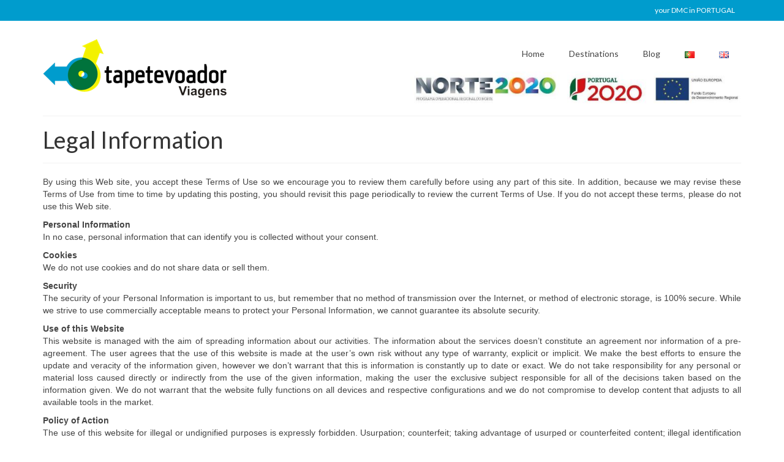

--- FILE ---
content_type: text/html; charset=UTF-8
request_url: https://tapetevoador.pt/en/legal-information/
body_size: 29034
content:
<!DOCTYPE html>
<html class="no-js" lang="en-GB" itemscope="itemscope" itemtype="http://schema.org/WebPage">
<head>
  <meta charset="UTF-8">
  <meta name="viewport" content="width=device-width, initial-scale=1.0">
  <meta http-equiv="X-UA-Compatible" content="IE=edge">
  <title>Legal Information &#8211; tapetevoador</title>
<link rel='dns-prefetch' href='//fonts.googleapis.com' />
<link rel='dns-prefetch' href='//s.w.org' />
<link rel="alternate" type="application/rss+xml" title="tapetevoador &raquo; Feed" href="https://tapetevoador.pt/en/feed/" />
<link rel="alternate" type="application/rss+xml" title="tapetevoador &raquo; Comments Feed" href="https://tapetevoador.pt/en/comments/feed/" />
		<script type="text/javascript">
			window._wpemojiSettings = {"baseUrl":"https:\/\/s.w.org\/images\/core\/emoji\/11\/72x72\/","ext":".png","svgUrl":"https:\/\/s.w.org\/images\/core\/emoji\/11\/svg\/","svgExt":".svg","source":{"concatemoji":"https:\/\/tapetevoador.pt\/wp-includes\/js\/wp-emoji-release.min.js?ver=4.9.26"}};
			!function(e,a,t){var n,r,o,i=a.createElement("canvas"),p=i.getContext&&i.getContext("2d");function s(e,t){var a=String.fromCharCode;p.clearRect(0,0,i.width,i.height),p.fillText(a.apply(this,e),0,0);e=i.toDataURL();return p.clearRect(0,0,i.width,i.height),p.fillText(a.apply(this,t),0,0),e===i.toDataURL()}function c(e){var t=a.createElement("script");t.src=e,t.defer=t.type="text/javascript",a.getElementsByTagName("head")[0].appendChild(t)}for(o=Array("flag","emoji"),t.supports={everything:!0,everythingExceptFlag:!0},r=0;r<o.length;r++)t.supports[o[r]]=function(e){if(!p||!p.fillText)return!1;switch(p.textBaseline="top",p.font="600 32px Arial",e){case"flag":return s([55356,56826,55356,56819],[55356,56826,8203,55356,56819])?!1:!s([55356,57332,56128,56423,56128,56418,56128,56421,56128,56430,56128,56423,56128,56447],[55356,57332,8203,56128,56423,8203,56128,56418,8203,56128,56421,8203,56128,56430,8203,56128,56423,8203,56128,56447]);case"emoji":return!s([55358,56760,9792,65039],[55358,56760,8203,9792,65039])}return!1}(o[r]),t.supports.everything=t.supports.everything&&t.supports[o[r]],"flag"!==o[r]&&(t.supports.everythingExceptFlag=t.supports.everythingExceptFlag&&t.supports[o[r]]);t.supports.everythingExceptFlag=t.supports.everythingExceptFlag&&!t.supports.flag,t.DOMReady=!1,t.readyCallback=function(){t.DOMReady=!0},t.supports.everything||(n=function(){t.readyCallback()},a.addEventListener?(a.addEventListener("DOMContentLoaded",n,!1),e.addEventListener("load",n,!1)):(e.attachEvent("onload",n),a.attachEvent("onreadystatechange",function(){"complete"===a.readyState&&t.readyCallback()})),(n=t.source||{}).concatemoji?c(n.concatemoji):n.wpemoji&&n.twemoji&&(c(n.twemoji),c(n.wpemoji)))}(window,document,window._wpemojiSettings);
		</script>
		<style type="text/css">
img.wp-smiley,
img.emoji {
	display: inline !important;
	border: none !important;
	box-shadow: none !important;
	height: 1em !important;
	width: 1em !important;
	margin: 0 .07em !important;
	vertical-align: -0.1em !important;
	background: none !important;
	padding: 0 !important;
}
</style>
<link rel='stylesheet' id='kadence_theme-css'  href='https://tapetevoador.pt/wp-content/themes/virtue/assets/css/virtue.css?ver=320' type='text/css' media='all' />
<link rel='stylesheet' id='virtue_skin-css'  href='https://tapetevoador.pt/wp-content/themes/virtue/assets/css/skins/default.css' type='text/css' media='all' />
<link rel='stylesheet' id='redux-google-fonts-virtue-css'  href='https://fonts.googleapis.com/css?family=Pacifico%3A400%7CLaila%3A400%7CLato%3A700%2C400%2C300&#038;subset=latin&#038;ver=1642015176' type='text/css' media='all' />
<!--[if lt IE 9]>
<script type='text/javascript' src='https://tapetevoador.pt/wp-content/themes/virtue/assets/js/vendor/respond.min.js?ver=4.9.26'></script>
<![endif]-->
<script type='text/javascript' src='https://tapetevoador.pt/wp-includes/js/jquery/jquery.js?ver=1.12.4'></script>
<script type='text/javascript' src='https://tapetevoador.pt/wp-includes/js/jquery/jquery-migrate.min.js?ver=1.4.1'></script>
<link rel='https://api.w.org/' href='https://tapetevoador.pt/wp-json/' />
<link rel="EditURI" type="application/rsd+xml" title="RSD" href="https://tapetevoador.pt/xmlrpc.php?rsd" />
<link rel="wlwmanifest" type="application/wlwmanifest+xml" href="https://tapetevoador.pt/wp-includes/wlwmanifest.xml" /> 
<meta name="generator" content="WordPress 4.9.26" />
<link rel="canonical" href="https://tapetevoador.pt/en/legal-information/" />
<link rel='shortlink' href='https://tapetevoador.pt/?p=3575' />
<link rel="alternate" type="application/json+oembed" href="https://tapetevoador.pt/wp-json/oembed/1.0/embed?url=https%3A%2F%2Ftapetevoador.pt%2Fen%2Flegal-information%2F" />
<link rel="alternate" type="text/xml+oembed" href="https://tapetevoador.pt/wp-json/oembed/1.0/embed?url=https%3A%2F%2Ftapetevoador.pt%2Fen%2Flegal-information%2F&#038;format=xml" />
<link rel="alternate" href="https://tapetevoador.pt/informacoes-legais/" hreflang="pt" />
<link rel="alternate" href="https://tapetevoador.pt/en/legal-information/" hreflang="en" />
<style type="text/css">#logo {padding-top:30px;}#logo {padding-bottom:10px;}#logo {margin-left:0px;}#logo {margin-right:0px;}#nav-main {margin-top:35px;}#nav-main {margin-bottom:10px;}.headerfont, .tp-caption {font-family:Lato;} 
.topbarmenu ul li {font-family:Lato;}.home-message:hover {background-color:#009ccd; background-color: rgba(0, 156, 205, 0.6);}
  nav.woocommerce-pagination ul li a:hover, .wp-pagenavi a:hover, .panel-heading .accordion-toggle, .variations .kad_radio_variations label:hover, .variations .kad_radio_variations label.selectedValue {border-color: #009ccd;}
  a, #nav-main ul.sf-menu ul li a:hover, .product_price ins .amount, .price ins .amount, .color_primary, .primary-color, #logo a.brand, #nav-main ul.sf-menu a:hover,
  .woocommerce-message:before, .woocommerce-info:before, #nav-second ul.sf-menu a:hover, .footerclass a:hover, .posttags a:hover, .subhead a:hover, .nav-trigger-case:hover .kad-menu-name, 
  .nav-trigger-case:hover .kad-navbtn, #kadbreadcrumbs a:hover, #wp-calendar a, .star-rating {color: #009ccd;}
.widget_price_filter .ui-slider .ui-slider-handle, .product_item .kad_add_to_cart:hover, .product_item:hover a.button:hover, .product_item:hover .kad_add_to_cart:hover, .kad-btn-primary, html .woocommerce-page .widget_layered_nav ul.yith-wcan-label li a:hover, html .woocommerce-page .widget_layered_nav ul.yith-wcan-label li.chosen a,
.product-category.grid_item a:hover h5, .woocommerce-message .button, .widget_layered_nav_filters ul li a, .widget_layered_nav ul li.chosen a, .wpcf7 input.wpcf7-submit, .yith-wcan .yith-wcan-reset-navigation,
#containerfooter .menu li a:hover, .bg_primary, .portfolionav a:hover, .home-iconmenu a:hover, p.demo_store, .topclass, #commentform .form-submit #submit, .kad-hover-bg-primary:hover, .widget_shopping_cart_content .checkout,
.login .form-row .button, .variations .kad_radio_variations label.selectedValue, #payment #place_order, .wpcf7 input.wpcf7-back, .shop_table .actions input[type=submit].checkout-button, .cart_totals .checkout-button, input[type="submit"].button, .order-actions .button  {background: #009ccd;}a:hover {color: #00733c;} .kad-btn-primary:hover, .login .form-row .button:hover, #payment #place_order:hover, .yith-wcan .yith-wcan-reset-navigation:hover, .widget_shopping_cart_content .checkout:hover,
.woocommerce-message .button:hover, #commentform .form-submit #submit:hover, .wpcf7 input.wpcf7-submit:hover, .widget_layered_nav_filters ul li a:hover, .cart_totals .checkout-button:hover,
.widget_layered_nav ul li.chosen a:hover, .shop_table .actions input[type=submit].checkout-button:hover, .wpcf7 input.wpcf7-back:hover, .order-actions .button:hover, input[type="submit"].button:hover, .product_item:hover .kad_add_to_cart, .product_item:hover a.button {background: #00733c;}.color_gray, .subhead, .subhead a, .posttags, .posttags a, .product_meta a {color:#00733c;}#containerfooter h3, #containerfooter, .footercredits p, .footerclass a, .footernav ul li a {color:#009ccd;}.kad-hidepostauthortop, .postauthortop {display:none;}.product_item .product_details h5 {text-transform: none;} @media (-webkit-min-device-pixel-ratio: 2), (min-resolution: 192dpi) {#logo .kad-standard-logo {display: none;} #logo .kad-retina-logo {display: block;}}.product_item .product_details h5 {min-height:40px;}.kad-topbar-left, .kad-topbar-left .topbarmenu {float:right;} .kad-topbar-left .topbar_social, .kad-topbar-left .topbarmenu ul, .kad-topbar-left .kad-cart-total,.kad-topbar-right #topbar-search .form-search{float:left}.kadence_recent_posts .recentpost_date {
display: none;
}

.postdate, .kad-hidedate, .postdatetooltip{display:none;}


.postcontent .subhead {
    display: none;
}

.post .subhead {
    display: none;
}






.boxi1 {
margin-bottom:20px;
text-align:center;
padding-top:20px;
background:#f2f2f2;
}

.boxi1 div {
font-size:28px;
}

.single-footer {
clear:both;
}

@media (max-width: 768px) {
.topbarmenu ul li a {
padding:7px 5px;
font-size:10px;
}
}
.contactformcase h3 {font-size: 20px;}












</style><link rel="icon" href="https://tapetevoador.pt/wp-content/uploads/2018/03/cropped-icone_site_512x512-32x32.png" sizes="32x32" />
<link rel="icon" href="https://tapetevoador.pt/wp-content/uploads/2018/03/cropped-icone_site_512x512-192x192.png" sizes="192x192" />
<link rel="apple-touch-icon-precomposed" href="https://tapetevoador.pt/wp-content/uploads/2018/03/cropped-icone_site_512x512-180x180.png" />
<meta name="msapplication-TileImage" content="https://tapetevoador.pt/wp-content/uploads/2018/03/cropped-icone_site_512x512-270x270.png" />
<style type="text/css" class="options-output">header #logo a.brand,.logofont{font-family:Pacifico;line-height:40px;font-weight:400;font-style:normal;font-size:38px;}.kad_tagline{font-family:Laila;line-height:40px;font-weight:400;font-style:normal;color:#1e73be;font-size:18px;}.product_item .product_details h5{font-family:Lato;line-height:20px;font-weight:700;font-style:normal;font-size:16px;}h1{font-family:Lato;line-height:40px;font-weight:400;font-style:normal;font-size:38px;}h2{font-family:Lato;line-height:40px;font-weight:400;font-style:normal;font-size:32px;}h3{font-family:Lato;line-height:40px;font-weight:300;font-style:normal;font-size:28px;}h4{font-family:Lato;line-height:40px;font-weight:400;font-style:normal;font-size:24px;}h5{font-family:Lato;line-height:24px;font-weight:400;font-style:normal;font-size:18px;}body{line-height:20px;font-size:14px;}#nav-main ul.sf-menu a{font-family:Lato;line-height:18px;font-weight:normal;font-style:normal;font-size:14px;}#nav-second ul.sf-menu a{font-family:Lato;line-height:22px;font-weight:normal;font-style:normal;font-size:18px;}.kad-nav-inner .kad-mnav, .kad-mobile-nav .kad-nav-inner li a,.nav-trigger-case{font-family:Lato;line-height:20px;font-weight:400;font-style:normal;font-size:18px;}</style></head>
	
	<body class="page-template page-template-page-fullwidth page-template-page-fullwidth-php page page-id-3575 wide legal-information">
	<div id="kt-skip-link"><a href="#content">Skip to Main Content</a></div>
	<div id="wrapper" class="container">
	<header class="banner headerclass" itemscope itemtype="http://schema.org/WPHeader">
<div id="topbar" class="topclass">
	<div class="container">
		<div class="row">
			<div class="col-md-6 col-sm-6 kad-topbar-left">
				<div class="topbarmenu clearfix">
				<ul id="menu-dmc" class="sf-menu"><li  class="menu-your-dmc-in-portugal menu-item-2673"><a href="https://tapetevoador.pt/en/dmc/">your DMC in  PORTUGAL</a></li>
</ul>				</div>
			</div><!-- close col-md-6 --> 
			<div class="col-md-6 col-sm-6 kad-topbar-right">
				<div id="topbar-search" class="topbar-widget">
									</div>
			</div> <!-- close col-md-6-->
		</div> <!-- Close Row -->
	</div> <!-- Close Container -->
</div><div class="container">
  <div class="row">
      <div class="col-md-4 clearfix kad-header-left">
            <div id="logo" class="logocase">
              <a class="brand logofont" href="https://tapetevoador.pt/en/home/">
                                  <div id="thelogo">
                    <img src="https://tapetevoador.pt/wp-content/uploads/2018/03/logo300x96.png" alt="tapetevoador" width="300" height="96" class="kad-standard-logo" />
                                        <img src="https://tapetevoador.pt/wp-content/uploads/2018/03/logo603x192.png" alt="tapetevoador" width="603" height="192" class="kad-retina-logo" style="max-height:96px" />                   </div>
                              </a>
                         </div> <!-- Close #logo -->
       </div><!-- close logo span -->
                <div class="col-md-8 kad-header-right">
           <nav id="nav-main" class="clearfix" itemscope itemtype="http://schema.org/SiteNavigationElement">
              <ul id="menu-menu-en" class="sf-menu"><li  class="menu-home menu-item-1749"><a href="https://tapetevoador.pt/en/home/">Home</a></li>
<li  class="menu-destinations sf-dropdown menu-item-3174"><a href="#">Destinations</a>
<ul class="sf-dropdown-menu">
	<li  class="menu-all-destinations menu-item-2653"><a href="https://tapetevoador.pt/en/all-destinations/">All Destinations</a></li>
	<li  class="menu-long-itineraries menu-item-3173"><a href="https://tapetevoador.pt/en/long-itineraries/">Long Itineraries</a></li>
	<li  class="menu-short-itineraries menu-item-3172"><a href="https://tapetevoador.pt/en/short-itineraries/">Short Itineraries</a></li>
</ul>
</li>
<li  class="menu-blog menu-item-3503"><a href="https://tapetevoador.pt/en/blog/">Blog</a></li>
<li  class="menu- menu-item-1754-pt"><a href="https://tapetevoador.pt/informacoes-legais/"><img src="[data-uri]" title="Português" alt="Português" /></a></li>
<li  class="menu- current-lang menu-item-1754-en"><a href="https://tapetevoador.pt/en/legal-information/"><img src="[data-uri]" title="English" alt="English" /></a></li>
</ul>           </nav> 
			
			 <a href="https://tapetevoador.pt/files/tapetevoador_ficha_de_projeto.pdf" target="_blank"> <img border="0" alt="W3Schools" src="https://tapetevoador.pt/wp-content/uploads/2018/10/logos2020.jpg" width="540" height="57" style="float:right"> </a>
			 
			 
          </div> <!-- Close menuclass-->
               
    </div> <!-- Close Row -->
               <div id="mobile-nav-trigger" class="nav-trigger">
              <button class="nav-trigger-case mobileclass collapsed" data-toggle="collapse" data-target=".kad-nav-collapse">
                <span class="kad-navbtn"><i class="icon-reorder"></i></span>
                <span class="kad-menu-name">Menu</span>
              </button>
            </div>
            <div id="kad-mobile-nav" class="kad-mobile-nav">
              <div class="kad-nav-inner mobileclass">
                <div class="kad-nav-collapse">
                <ul id="menu-menu-en-1" class="kad-mnav"><li  class="menu-home menu-item-1749"><a href="https://tapetevoador.pt/en/home/">Home</a></li>
<li  class="menu-destinations sf-dropdown menu-item-3174"><a href="#">Destinations</a>
<ul class="sf-dropdown-menu">
	<li  class="menu-all-destinations menu-item-2653"><a href="https://tapetevoador.pt/en/all-destinations/">All Destinations</a></li>
	<li  class="menu-long-itineraries menu-item-3173"><a href="https://tapetevoador.pt/en/long-itineraries/">Long Itineraries</a></li>
	<li  class="menu-short-itineraries menu-item-3172"><a href="https://tapetevoador.pt/en/short-itineraries/">Short Itineraries</a></li>
</ul>
</li>
<li  class="menu-blog menu-item-3503"><a href="https://tapetevoador.pt/en/blog/">Blog</a></li>
<li  class="menu- menu-item-1754-pt"><a href="https://tapetevoador.pt/informacoes-legais/"><img src="[data-uri]" title="Português" alt="Português" /></a></li>
<li  class="menu- current-lang menu-item-1754-en"><a href="https://tapetevoador.pt/en/legal-information/"><img src="[data-uri]" title="English" alt="English" /></a></li>
</ul>               </div>
            </div>
          </div>   
   
</div> <!-- Close Container -->
  </header>	<div class="wrap contentclass" role="document">

	<div id="pageheader" class="titleclass">
	<div class="container">
		<div class="page-header">
			<h1 class="entry-title" itemprop="name">
				Legal Information			</h1>
					</div>
	</div><!--container-->
</div><!--titleclass-->
<div id="content" class="container">
	<div class="row">
		<div class="main col-md-12" role="main">
			<div class="entry-content" itemprop="mainContentOfPage" itemscope itemtype="http://schema.org/WebPageElement">
				<p style="text-align: justify;">By using this Web site, you accept these Terms of Use so we encourage you to review them carefully before using any part of this site. In addition, because we may revise these Terms of Use from time to time by updating this posting, you should revisit this page periodically to review the current Terms of Use. If you do not accept these terms, please do not use this Web site.</p>
<p style="text-align: justify;"><strong>Personal Information</strong><br />
In no case, personal information that can identify you is collected without your consent.</p>
<p style="text-align: justify;"><strong>Cookies</strong><br />
We do not use cookies and do not share data or sell them.</p>
<p style="text-align: justify;"><strong>Security</strong><br />
The security of your Personal Information is important to us, but remember that no method of transmission over the Internet, or method of electronic storage, is 100% secure. While we strive to use commercially acceptable means to protect your Personal Information, we cannot guarantee its absolute security.</p>
<p style="text-align: justify;"><strong>Use of this Website</strong><br />
This website is managed with the aim of spreading information about our activities. The information about the services doesn’t constitute an agreement nor information of a pre-agreement. The user agrees that the use of this website is made at the user’s own risk without any type of warranty, explicit or implicit. We make the best efforts to ensure the update and veracity of the information given, however we don’t warrant that this is information is constantly up to date or exact. We do not take responsibility for any personal or material loss caused directly or indirectly from the use of the given information, making the user the exclusive subject responsible for all of the decisions taken based on the information given. We do not warrant that the website fully functions on all devices and respective configurations and we do not compromise to develop content that adjusts to all available tools in the market.</p>
<p style="text-align: justify;"><strong>Policy of Action</strong><br />
The use of this website for illegal or undignified purposes is expressly forbidden. Usurpation; counterfeit; taking advantage of usurped or counterfeited content; illegal identification and disloyal competition are punished by law.</p>
			</div>
					</div><!-- /.main -->			</div><!-- /.row-->
		</div><!-- /.content -->
	</div><!-- /.wrap -->
	<footer id="containerfooter" class="footerclass" itemscope itemtype="http://schema.org/WPFooter">
  <div class="container">
  	<div class="row">
  		 
					<div class="col-md-3 col-sm-6 footercol1">
					<div class="widget-1 widget-first footer-widget"><aside id="pages-2" class="widget widget_pages"><h3>About us</h3>		<ul>
			<li class="page_item page-item-1123"><a href="https://tapetevoador.pt/en/who-we-are/">Who we are</a></li>
<li class="page_item page-item-2600"><a href="https://tapetevoador.pt/en/what-we-do/">What we do</a></li>
<li class="page_item page-item-3575 current_page_item"><a href="https://tapetevoador.pt/en/legal-information/">Legal Information</a></li>
		</ul>
		</aside></div><div class="widget-2 widget-last footer-widget"><aside id="media_image-5" class="widget widget_media_image"><a href="https://tapetevoador.pt/en/dmc/"><img width="100" height="100" src="https://tapetevoador.pt/wp-content/uploads/2018/10/logo_dmc-150x150.jpg" class="image wp-image-3269  attachment-100x100 size-100x100" alt="" style="max-width: 100%; height: auto;" title="Your DMC in PORTUGAL" srcset="https://tapetevoador.pt/wp-content/uploads/2018/10/logo_dmc-150x150.jpg 150w, https://tapetevoador.pt/wp-content/uploads/2018/10/logo_dmc.jpg 250w" sizes="(max-width: 100px) 100vw, 100px" /></a></aside></div>					</div> 
            					 
					<div class="col-md-3  col-sm-6 footercol2">
					<div class="widget-1 widget-first footer-widget"><aside id="widget_kadence_contact-1" class="widget widget_kadence_contact"><h3>Contacts</h3>			<div class="vcard">
				<h5 class="vcard-company"><i class="icon-building"></i>tapetevoador viagens</h5>
								<p class="vcard-address"><i class="icon-map-marker"></i>Praça Dr. António Lacerda, 14				<span>4980-620 Ponte da Barca (Portugal) </span></p>
								<p class="tel"><i class="icon-tablet"></i> (+351) 966 496 139 | 919 251 720 (chamada para a rede móvel nacional)</p>				<p class="tel fixedtel"><i class="icon-phone"></i> (+351) 258 455 247 (chamada para a rede fixa nacional)</p>				<p><a class="email" href="mailto:info@tapetevoador.pt"><i class="icon-envelope"></i> info@tapetevoador.pt</a></p>     </div>
  </aside></div><div class="widget-2 widget-last footer-widget"><aside id="text-4" class="widget widget_text">			<div class="textwidget"><p>RNAVT 2808</p>
</div>
		</aside></div>					</div> 
		        		         
					<div class="col-md-3 col-sm-6 footercol3">
					<div class="widget-1 widget-first footer-widget"><aside id="widget_kadence_social-1" class="widget widget_kadence_social"><h3>Social</h3>    <div class="virtue_social_widget clearfix">
      
<a href="https://www.facebook.com/tapetevoadorviagens" class="facebook_link" title="Facebook" target="_blank" data-toggle="tooltip" data-placement="top" data-original-title="Facebook"><i class="icon-facebook"></i></a><a href="https://twitter.com/TapeteVoadorV" class="twitter_link" title="Twitter" target="_blank" data-toggle="tooltip" data-placement="top" data-original-title="Twitter"><i class="icon-twitter"></i></a><a href="http://instagram.com/tapetevoadorviagens" class="instagram_link" title="Instagram" target="_blank" data-toggle="tooltip" data-placement="top" data-original-title="Instagram"><i class="icon-instagram"></i></a><a href="http://www.flickr.com/photos/96106631@N05/sets/" class="flickr_link" title="Flickr" data-toggle="tooltip" target="_blank" data-placement="top" data-original-title="Flickr"><i class="icon-flickr"></i></a><a href="http://www.youtube.com/user/tapetevoadorviagens" class="youtube_link" title="YouTube" target="_blank" data-toggle="tooltip" data-placement="top" data-original-title="YouTube"><i class="icon-youtube"></i></a><a href="http://www.linkedin.com/company/tapetevoador" class="linkedin_link" title="LinkedIn" target="_blank" data-toggle="tooltip" data-placement="top" data-original-title="LinkedIn"><i class="icon-linkedin"></i></a><a href="http://tapetevoadorviagens.tumblr.com/" class="tumblr_link" title="Tumblr" target="_blank" data-toggle="tooltip" data-placement="top" data-original-title="Tumblr"><i class="icon-tumblr"></i></a>    </div>
  </aside></div><div class="widget-2 widget-last footer-widget"><aside id="media_image-8" class="widget widget_media_image"><h3>Complaints Book</h3><a href="https://www.livroreclamacoes.pt/" target="_blank"><img width="170" height="70" src="https://tapetevoador.pt/wp-content/uploads/2025/06/livro-reclamacoes-170x70.png" class="image wp-image-4023  attachment-full size-full" alt="" style="max-width: 100%; height: auto;" /></a></aside></div>					</div> 
	            				 
					<div class="col-md-3 col-sm-6 footercol4">
					<div class="widget-1 widget-first footer-widget"><aside id="media_image-4" class="widget widget_media_image"><h3>Photo Gallery</h3><a href="https://tapetevoador.pt/photos"><img width="300" height="202" src="https://tapetevoador.pt/wp-content/uploads/2018/10/galeria_de_fotografias-300x202.jpg" class="image wp-image-3255  attachment-medium size-medium" alt="" style="max-width: 100%; height: auto;" srcset="https://tapetevoador.pt/wp-content/uploads/2018/10/galeria_de_fotografias-300x202.jpg 300w, https://tapetevoador.pt/wp-content/uploads/2018/10/galeria_de_fotografias-272x182.jpg 272w, https://tapetevoador.pt/wp-content/uploads/2018/10/galeria_de_fotografias.jpg 348w" sizes="(max-width: 300px) 100vw, 300px" /></a></aside></div><div class="widget-2 widget-last footer-widget"><aside id="media_image-7" class="widget widget_media_image"><a href="https://tapetevoador.pt/files/tapetevoador_ficha_de_projeto.pdf" target="_blank"><img width="300" height="32" src="https://tapetevoador.pt/wp-content/uploads/2018/10/logos2020-300x32.jpg" class="image wp-image-3179  attachment-medium size-medium" alt="" style="max-width: 100%; height: auto;" srcset="https://tapetevoador.pt/wp-content/uploads/2018/10/logos2020-300x32.jpg 300w, https://tapetevoador.pt/wp-content/uploads/2018/10/logos2020.jpg 674w" sizes="(max-width: 300px) 100vw, 300px" /></a></aside></div>					</div> 
		        		            </div>
        <div class="footercredits clearfix">
    		
    		        	<p>&copy; 2026 tapetevoador | Developed by FLASHLULA.COM</p>
    	</div>

  </div>

</footer>
</div><!--Wrapper-->

<script type='text/javascript' src='https://tapetevoador.pt/wp-includes/js/imagesloaded.min.js?ver=3.2.0'></script>
<script type='text/javascript' src='https://tapetevoador.pt/wp-includes/js/masonry.min.js?ver=3.3.2'></script>
<script type='text/javascript' src='https://tapetevoador.pt/wp-content/themes/virtue/assets/js/min/plugins-min.js?ver=320'></script>
<script type='text/javascript' src='https://tapetevoador.pt/wp-content/themes/virtue/assets/js/main.js?ver=318'></script>
<script type='text/javascript' src='https://tapetevoador.pt/wp-includes/js/wp-embed.min.js?ver=4.9.26'></script>
	</body>
</html>